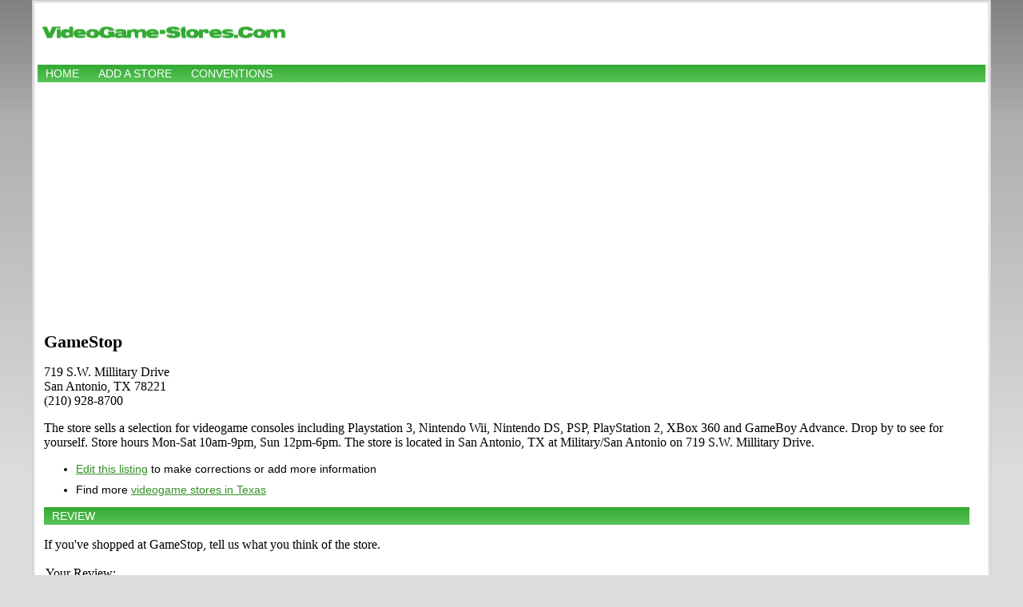

--- FILE ---
content_type: text/html; charset=UTF-8
request_url: https://www.videogame-stores.com/store/888/san-antonio/gamestop
body_size: 7939
content:
<html>
<head>
<title>GameStop - San Antonio, TX | Videogame-Stores.Com</title>
<meta charset="utf-8">
<meta name="viewport" content="width=device-width, initial-scale=1, shrink-to-fit=no">
<meta name="verify-v1" content="HHj4jZnV1brzHcVoVCURo1jFsB7ne+Kmws0MV9TAU8o=" />
<meta name="description" content="719 S.W. Millitary Drive, San Antonio, TX. (210) 928-8700. The store sells a selection for videogame consoles including Playstation 3, Nintendo Wii, Nintendo DS, PSP, PlayStation 2, XBox 360 and GameBoy Advance. Drop by to see for ..." /><meta name="keywords" content="videogame store locator, TX videogame stores, San Antonio videogame stores, videogames, search, directory, find, locate, local" /><meta name="robots" content="noodp" />
<link rel="stylesheet" type="text/css" href="/resources/stylesheet.css" />
<meta name="ICBM" content="29.356695,-98.502775" /><meta name="geo.position" content="29.356695;-98.502775" /><meta name="geo.placename" content="San Antonio"><meta name="geo.region" content="US-TX"><script type="text/javascript" src="/resources/common.js"></script>
<script data-ad-client="ca-pub-8378161688790357" async src="https://pagead2.googlesyndication.com/pagead/js/adsbygoogle.js"></script>
</head>
<body onload="load()" onunload="GUnload()">
<script type="text/javascript">
window.google_analytics_uacct = "UA-631537-25";
</script>
<script src="//maps.google.com/maps?file=api&amp;v=2&amp;key=ABQIAAAAmK1JVq5NX_LmzCOGbTmVsRSX-eG9fIv9nmj-A68zpvg9acxMXhSTGF_qXdcqGN5RMO57ybRLPqd_YQ" type="text/javascript"></script>
<div id="page">
<div id="logo">
<h1 id="logoleft"><a href="https://www.videogame-stores.com/"><img src="/resources/site-logo.png" width="317" height="49" alt="Videogame-Stores.Com" border="0" /></a></h1>
<div id="logoright">
<!-- <form action="https://www.videogame-stores.com//search" id="cse-search-box">
  <div>
    <input type="hidden" name="cx" value="partner-pub-8378161688790357:a0hes-2hevb" />
    <input type="hidden" name="cof" value="FORID:9" />
    <input type="hidden" name="ie" value="ISO-8859-1" />
    <input type="text" name="q" size="12" />
    <input type="submit" name="sa" value="Search" />
  </div>
</form> 
<script type="text/javascript" src="/cse/brand?form=cse-search-box&amp;lang=en"></script> -->
</div>
</div>
<div id="navcontainer">
<ul id="navlist">
<li><a href="/">Home</a></li>
<li><a href="/add-store" rel="nofollow">Add a store</a></li>
<li><a href="/conventions">Conventions</a></li></ul>
</div>
<table border="0" cellpadding="4" cellspacing="4" width="100%">
<tr valign="top">
<td>
<h1>GameStop</h1>
<p>
719 S.W. Millitary Drive<br />
San Antonio, TX 78221<br />
(210) 928-8700<br />
</p>
<p><p>The store sells a selection for videogame consoles including Playstation 3, Nintendo Wii, Nintendo DS, PSP, PlayStation 2, XBox 360 and GameBoy Advance. Drop by to see for yourself. Store hours Mon-Sat 10am-9pm, Sun 12pm-6pm. The store is located in San Antonio, TX at Military/San Antonio on 719 S.W. Millitary Drive.</p>

<ul class="submenu">
<li><a href="/edit-store/888" rel="nofollow">Edit this listing</a> to make corrections or add more information</li>

<li>Find more <a href="/directory/Texas">videogame stores in Texas</a></li>
</ul>
<h2 class="sectionhead" id="add-review">Review </h2>
<p>If you've shopped at GameStop, tell us what you think of the store.</p>
<form action="/store/888/san-antonio/gamestop#add-review" method="post">
<table border="0" cellpadding="0" cellspacing="2">
<tr valign="top">
  <td width="25%">Your Review:</td>
</tr>
<tr>
  <td><textarea name="review" cols="80" rows="8" wrap="virtual"></textarea></td>
</tr>
<tr>
  <td>Your Name:</td>
</tr>
<tr>
  <td><input name="name" type="text" id="name" value="" size="80" /></td>
</tr>
<tr>
  <td>Your Email Address:</td>
</tr>
<tr>
  <td><input name="email" type="text" id="email" value="" size="80" /></td>
</tr>
<tr>
  <td>(your email will be kept private)</td>
</tr>
</table>
<p align="center"><input name="status" type="hidden" value="new" /><input name="store" type="hidden" value="888" /><input name="command" type="submit" value="Save Review" /></p>
</form>


</td>
<td>
<!-- <div id="map" style="width:500px;height:300px"></div> -->
<p><!-- <form action="#" onsubmit="setDirections(this.from.value, this.to.value, this.locale.value); return false">
<table border="0" cellpadding="0" cellspacing="2" class="listingTable">
<tr>
  <td align="right">From:</td>
  <td><input name="from" type="text" id="from" value="" size="60" /></td>
</tr>
<tr>
  <td align="right">To:</td>
  <td><input name="to" type="text" id="to" value="719 S.W. Millitary Drive, San Antonio, TX 78221" size="60" /></td>
</tr>
<tr>
  <td colspan="2"><input name="locale" id="locale" type="hidden" value="en" /><input type="hidden" name="loaded" value="1768767138" /><input name="submit" type="submit" value="Get Directions"/></td>
</tr>
</table>
</form>
<div id="directions" style="width: 500px"></div> -->

</td>
</tr>
</table><div align="center">
    <p><a href="https://www.local-farmers-markets.com/">Local Farmers Markets</a> | <a href="https://www.sportscard-stores.com">Sportscard Stores</a> | <a href="http://www.videogame-stores.com/">Videogame Stores</a> | <a href="https://www.wargames.com">Wargames</a></p> 
    <p>Published by <a href="https://workbench.cadenhead.org/">Workbench</a></p>
    <p><img src="https://workbench.cadenhead.org/images/owl.gif" class="img-fluid" alt="Owl reading a book" /></p>
</div>
<script type="text/javascript">
    //<![CDATA[
    var gdir;
    var geocoder = new GClientGeocoder();
    var map = new GMap2(document.getElementById("map"));

    function createMarker(point, html) {
        var marker = new GMarker(point);
        GEvent.addListener(marker, "click", function() {
            marker.openInfoWindowHtml(html);
        });
        map.addOverlay(marker);
    }

	function load() {
      if (GBrowserIsCompatible()) {
        map.addControl(new GSmallMapControl());
        map.addControl(new GMapTypeControl(), new GControlPosition(G_ANCHOR_BOTTOM_RIGHT, new GSize(10,10)));
        map.setCenter(new GLatLng(29.356695,-98.502775), 13);
        map.setZoom(12);
        var point = new GLatLng(29.356695,-98.502775);
        map.addOverlay(new GMarker(point));                // set up driving directions
        gdir = new GDirections(map, document.getElementById("directions"));
        GEvent.addListener(gdir, "error", handleErrors);
        // put all points on the map
              }
    }

    function setDirections(from, to, locale) {
      gdir.load("from: " + from + " to: " + to, { "locale": locale });
    }

    function handleErrors() {
       if (gdir.getStatus().code == G_GEO_UNKNOWN_ADDRESS)
         alert("No location could be found for one of the specified addresses\nError " + gdir.getStatus().code);
       else if (gdir.getStatus().code == G_GEO_SERVER_ERROR)
         alert("Request could not be successfully processed\nError " + gdir.getStatus().code);
       else if (gdir.getStatus().code == G_GEO_MISSING_QUERY)
         alert("HTTP q parameter missing or has no value\nError " + gdir.getStatus().code);
       else if (gdir.getStatus().code == G_GEO_BAD_KEY)
         alert("Key invalid or does not match domain\nError " + gdir.getStatus().code);
       else if (gdir.getStatus().code == G_GEO_BAD_REQUEST)
         alert("Directions request could not be successfully parsed\nError " + gdir.getStatus().code);
       else alert("Please enter correct starting address.");
    }

    //]]>
</script>
<script type="text/javascript">
var gaJsHost = (("https:" == document.location.protocol) ? "https://ssl." : "http://www.");
document.write(unescape("%3Cscript src='" + gaJsHost + "google-analytics.com/ga.js' type='text/javascript'%3E%3C/script%3E"));
</script>
<script type="text/javascript">
try {
var pageTracker = _gat._getTracker("UA-631537-25");
pageTracker._trackPageview();
} catch(err) {}</script>
</body>
</html>


--- FILE ---
content_type: text/html; charset=utf-8
request_url: https://www.google.com/recaptcha/api2/aframe
body_size: 266
content:
<!DOCTYPE HTML><html><head><meta http-equiv="content-type" content="text/html; charset=UTF-8"></head><body><script nonce="bBYsHTb6Xt7O034fegxB6A">/** Anti-fraud and anti-abuse applications only. See google.com/recaptcha */ try{var clients={'sodar':'https://pagead2.googlesyndication.com/pagead/sodar?'};window.addEventListener("message",function(a){try{if(a.source===window.parent){var b=JSON.parse(a.data);var c=clients[b['id']];if(c){var d=document.createElement('img');d.src=c+b['params']+'&rc='+(localStorage.getItem("rc::a")?sessionStorage.getItem("rc::b"):"");window.document.body.appendChild(d);sessionStorage.setItem("rc::e",parseInt(sessionStorage.getItem("rc::e")||0)+1);localStorage.setItem("rc::h",'1768767139922');}}}catch(b){}});window.parent.postMessage("_grecaptcha_ready", "*");}catch(b){}</script></body></html>